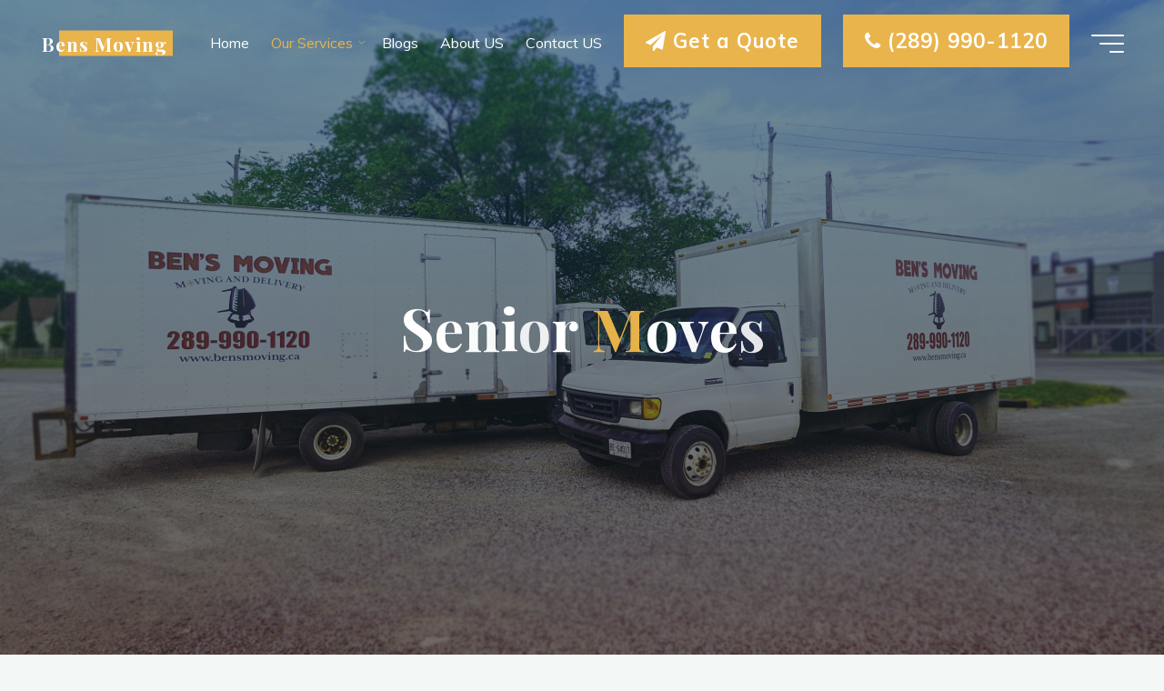

--- FILE ---
content_type: text/css
request_url: https://bensmoving.ca/wp-content/uploads/elementor/css/post-143.css?ver=1769046081
body_size: 1040
content:
.elementor-143 .elementor-element.elementor-element-30ea8b0:not(.elementor-motion-effects-element-type-background), .elementor-143 .elementor-element.elementor-element-30ea8b0 > .elementor-motion-effects-container > .elementor-motion-effects-layer{background-image:url("https://bensmoving.ca/wp-content/uploads/2021/02/44.jpg");background-position:center center;background-repeat:no-repeat;background-size:cover;}.elementor-143 .elementor-element.elementor-element-30ea8b0{transition:background 0.3s, border 0.3s, border-radius 0.3s, box-shadow 0.3s;padding:100px 0px 100px 0px;}.elementor-143 .elementor-element.elementor-element-30ea8b0 > .elementor-background-overlay{transition:background 0.3s, border-radius 0.3s, opacity 0.3s;}.elementor-143 .elementor-element.elementor-element-a12beab:not(.elementor-motion-effects-element-type-background) > .elementor-widget-wrap, .elementor-143 .elementor-element.elementor-element-a12beab > .elementor-widget-wrap > .elementor-motion-effects-container > .elementor-motion-effects-layer{background-color:#0F8B8D;}.elementor-143 .elementor-element.elementor-element-a12beab > .elementor-element-populated{box-shadow:0px 0px 5px 0px rgba(0,0,0,0.5);transition:background 0.3s, border 0.3s, border-radius 0.3s, box-shadow 0.3s;margin:0px 5px 0px 0px;--e-column-margin-right:5px;--e-column-margin-left:0px;padding:0px 0px 0px 0px;}.elementor-143 .elementor-element.elementor-element-a12beab > .elementor-element-populated > .elementor-background-overlay{transition:background 0.3s, border-radius 0.3s, opacity 0.3s;}.elementor-widget-image .widget-image-caption{color:var( --e-global-color-text );font-family:var( --e-global-typography-text-font-family ), Sans-serif;font-weight:var( --e-global-typography-text-font-weight );}.elementor-widget-heading .elementor-heading-title{font-family:var( --e-global-typography-primary-font-family ), Sans-serif;font-weight:var( --e-global-typography-primary-font-weight );color:var( --e-global-color-primary );}.elementor-143 .elementor-element.elementor-element-d286b5d{text-align:center;}.elementor-143 .elementor-element.elementor-element-d286b5d .elementor-heading-title{font-family:"Poppins", Sans-serif;font-size:17px;font-weight:600;line-height:24px;color:#FFFFFF;}.elementor-widget-text-editor{font-family:var( --e-global-typography-text-font-family ), Sans-serif;font-weight:var( --e-global-typography-text-font-weight );color:var( --e-global-color-text );}.elementor-widget-text-editor.elementor-drop-cap-view-stacked .elementor-drop-cap{background-color:var( --e-global-color-primary );}.elementor-widget-text-editor.elementor-drop-cap-view-framed .elementor-drop-cap, .elementor-widget-text-editor.elementor-drop-cap-view-default .elementor-drop-cap{color:var( --e-global-color-primary );border-color:var( --e-global-color-primary );}.elementor-143 .elementor-element.elementor-element-59c3142 > .elementor-widget-container{padding:0px 10px 10px 10px;}.elementor-143 .elementor-element.elementor-element-59c3142{text-align:justify;font-family:"Poppins", Sans-serif;font-weight:400;color:#FFFFFF;}.elementor-143 .elementor-element.elementor-element-ea8f90c:not(.elementor-motion-effects-element-type-background) > .elementor-widget-wrap, .elementor-143 .elementor-element.elementor-element-ea8f90c > .elementor-widget-wrap > .elementor-motion-effects-container > .elementor-motion-effects-layer{background-color:#0F8B8D;}.elementor-143 .elementor-element.elementor-element-ea8f90c > .elementor-element-populated{box-shadow:0px 0px 5px 0px rgba(0,0,0,0.5);transition:background 0.3s, border 0.3s, border-radius 0.3s, box-shadow 0.3s;margin:0px 5px 0px 5px;--e-column-margin-right:5px;--e-column-margin-left:5px;padding:0px 0px 0px 0px;}.elementor-143 .elementor-element.elementor-element-ea8f90c > .elementor-element-populated > .elementor-background-overlay{transition:background 0.3s, border-radius 0.3s, opacity 0.3s;}.elementor-143 .elementor-element.elementor-element-6336f12{text-align:center;}.elementor-143 .elementor-element.elementor-element-6336f12 .elementor-heading-title{font-family:"Poppins", Sans-serif;font-size:17px;font-weight:600;line-height:24px;color:#FFFFFF;}.elementor-143 .elementor-element.elementor-element-367de69 > .elementor-widget-container{padding:0px 10px 10px 10px;}.elementor-143 .elementor-element.elementor-element-367de69{text-align:justify;font-family:"Poppins", Sans-serif;font-weight:400;color:#FFFFFF;}.elementor-143 .elementor-element.elementor-element-c124f72{margin-top:20px;margin-bottom:0px;}.elementor-143 .elementor-element.elementor-element-eec5963:not(.elementor-motion-effects-element-type-background) > .elementor-widget-wrap, .elementor-143 .elementor-element.elementor-element-eec5963 > .elementor-widget-wrap > .elementor-motion-effects-container > .elementor-motion-effects-layer{background-color:#0F8B8D;}.elementor-143 .elementor-element.elementor-element-eec5963 > .elementor-element-populated{box-shadow:0px 0px 5px 0px rgba(0,0,0,0.5);transition:background 0.3s, border 0.3s, border-radius 0.3s, box-shadow 0.3s;margin:0px 5px 0px 0px;--e-column-margin-right:5px;--e-column-margin-left:0px;padding:0px 0px 0px 0px;}.elementor-143 .elementor-element.elementor-element-eec5963 > .elementor-element-populated > .elementor-background-overlay{transition:background 0.3s, border-radius 0.3s, opacity 0.3s;}.elementor-143 .elementor-element.elementor-element-2f5bc60 > .elementor-widget-container{padding:0px 0px 0px 0px;}.elementor-143 .elementor-element.elementor-element-68a8b95{text-align:center;}.elementor-143 .elementor-element.elementor-element-68a8b95 .elementor-heading-title{font-family:"Poppins", Sans-serif;font-size:17px;font-weight:600;line-height:24px;color:#FFFFFF;}.elementor-143 .elementor-element.elementor-element-23a01ec > .elementor-widget-container{padding:0px 10px 10px 10px;}.elementor-143 .elementor-element.elementor-element-23a01ec{text-align:justify;font-family:"Poppins", Sans-serif;font-weight:400;color:#FFFFFF;}.elementor-143 .elementor-element.elementor-element-8e8a0f8:not(.elementor-motion-effects-element-type-background) > .elementor-widget-wrap, .elementor-143 .elementor-element.elementor-element-8e8a0f8 > .elementor-widget-wrap > .elementor-motion-effects-container > .elementor-motion-effects-layer{background-color:#0F8B8D;}.elementor-143 .elementor-element.elementor-element-8e8a0f8 > .elementor-element-populated{box-shadow:0px 0px 5px 0px rgba(0,0,0,0.5);transition:background 0.3s, border 0.3s, border-radius 0.3s, box-shadow 0.3s;margin:0px 5px 0px 5px;--e-column-margin-right:5px;--e-column-margin-left:5px;padding:0px 0px 0px 0px;}.elementor-143 .elementor-element.elementor-element-8e8a0f8 > .elementor-element-populated > .elementor-background-overlay{transition:background 0.3s, border-radius 0.3s, opacity 0.3s;}.elementor-143 .elementor-element.elementor-element-a40a31a{text-align:center;}.elementor-143 .elementor-element.elementor-element-a40a31a .elementor-heading-title{font-family:"Poppins", Sans-serif;font-size:17px;font-weight:600;line-height:24px;color:#FFFFFF;}.elementor-143 .elementor-element.elementor-element-7f94d84 > .elementor-widget-container{padding:0px 10px 10px 10px;}.elementor-143 .elementor-element.elementor-element-7f94d84{text-align:justify;font-family:"Poppins", Sans-serif;font-weight:400;color:#FFFFFF;}@media(max-width:767px){.elementor-143 .elementor-element.elementor-element-a12beab > .elementor-element-populated{margin:0px 0px 0px 0px;--e-column-margin-right:0px;--e-column-margin-left:0px;}.elementor-143 .elementor-element.elementor-element-ea8f90c > .elementor-element-populated{margin:10px 0px 0px 0px;--e-column-margin-right:0px;--e-column-margin-left:0px;}.elementor-143 .elementor-element.elementor-element-eec5963 > .elementor-element-populated{margin:0px 0px 0px 0px;--e-column-margin-right:0px;--e-column-margin-left:0px;}.elementor-143 .elementor-element.elementor-element-8e8a0f8 > .elementor-element-populated{margin:10px 0px 0px 0px;--e-column-margin-right:0px;--e-column-margin-left:0px;}}@media(min-width:1025px){.elementor-143 .elementor-element.elementor-element-30ea8b0:not(.elementor-motion-effects-element-type-background), .elementor-143 .elementor-element.elementor-element-30ea8b0 > .elementor-motion-effects-container > .elementor-motion-effects-layer{background-attachment:fixed;}}